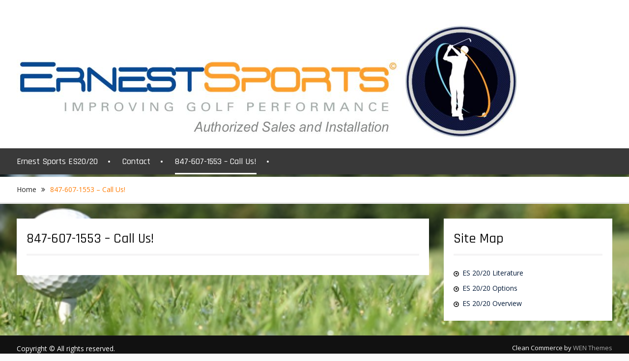

--- FILE ---
content_type: text/css
request_url: http://simulatorlaunchmonitor.com/wp-content/themes/clean-commerce/style.css?ver=1.1.1
body_size: 75679
content:
/*
Theme Name: Clean Commerce
Theme URI: https://wenthemes.com/item/wordpress-themes/clean-commerce/
Author: WEN Themes
Author URI: https://wenthemes.com/
Description: Clean Commerce is a simple yet modern e-commerce WordPress theme. It is esthetically minimalist, fresh-faced and bright, elegantly styled and well developed, readily responsive e-commerce WordPress theme. It is a perfect theme for commercial endeavors of all kinds, from digital download shops to online commercial retail of all kinds. It integrates the industry standard WooCommerce e-commerce plugin, a wonderful solution for all your online commerce needs, which allows your users to browse your product catalogs in easy but stylish grace, add items to their shopping carts intuitively, and proceed to checkout and make payments, all right off your website. Official Support Forum: https://themepalace.com/support-forum/ Full Demo: https://wenthemes.com/theme-demos/?demo=clean-commerce
Version: 1.1.1
License: GPLv3
License URI: http://www.gnu.org/licenses/gpl-3.0.html
Text Domain: clean-commerce
Tags: one-column, two-columns, left-sidebar, right-sidebar, custom-background, custom-menu, featured-images, full-width-template, translation-ready, theme-options, threaded-comments, footer-widgets, custom-logo, e-commerce

This theme, like WordPress, is licensed under the GPL.
Use it to make something cool, have fun, and share what you've learned with others.

This theme is based on Underscores http://underscores.me/, (C) 2012-2015 Automattic, Inc.
Underscores is distributed under the terms of the GNU GPL v2 or later.

Normalizing styles have been helped along thanks to the fine work of
Nicolas Gallagher and Jonathan Neal http://necolas.github.com/normalize.css/
*/

/*--------------------------------------------------------------
>>> TABLE OF CONTENTS:
----------------------------------------------------------------
# Normalize
# Typography
# Elements
# Forms
# Navigation
    ## Links
    ## Menus
# Accessibility
# Alignments
# Clearings
# Widgets
# Content
    ## Posts and pages
    ## Asides
    ## Comments
# Infinite scroll
# Media
    ## Captions
    ## Galleries
# Custom by WEN Themes

--------------------------------------------------------------*/

/*--------------------------------------------------------------
# Normalize
--------------------------------------------------------------*/
html {
    font-family: sans-serif;
    -webkit-text-size-adjust: 100%;
    -ms-text-size-adjust:     100%;
}

body {
    margin: 0;
}

article,
aside,
details,
figcaption,
figure,
footer,
header,
main,
menu,
nav,
section,
summary {
    display: block;
}

audio,
canvas,
progress,
video {
    display: inline-block;
    vertical-align: baseline;
}

audio:not([controls]) {
    display: none;
    height: 0;
}

[hidden],
template {
    display: none;
}

a {
    background-color: transparent;
}

a:active,
a:hover {
    outline: 0;
}

abbr[title] {
    border-bottom: 1px dotted;
}

b,
strong {
    font-weight: bold;
}

dfn {
    font-style: italic;
}

h1 {
    font-size: 2em;
    margin: 0.67em 0;
}

mark {
    background: #ff0;
    color: #001837;
}

small {
    font-size: 80%;
}

sub,
sup {
    font-size: 75%;
    line-height: 0;
    position: relative;
    vertical-align: baseline;
}

sup {
    top: -0.5em;
}

sub {
    bottom: -0.25em;
}

img {
    border: 0;
}

svg:not(:root) {
    overflow: hidden;
}

figure {
    margin: 1em 40px;
}

hr {
    box-sizing: content-box;
    height: 0;
}

pre {
    overflow: auto;
}

code,
kbd,
pre,
samp {
    font-family: monospace, monospace;
    font-size: 1em;
}

button,
input,
optgroup,
select,
textarea {
    color: inherit;
    font: inherit;
    margin: 0;
}

button {
    overflow: visible;
}

button,
select {
    text-transform: none;
}

button,
html input[type="button"],
input[type="reset"],
input[type="submit"] {
    -webkit-appearance: button;
    cursor: pointer;
}

button[disabled],
html input[disabled] {
    cursor: default;
}

button::-moz-focus-inner,
input::-moz-focus-inner {
    border: 0;
    padding: 0;
}

input {
    line-height: normal;
}

input[type="checkbox"],
input[type="radio"] {
    box-sizing: border-box;
    padding: 0;
}

input[type="number"]::-webkit-inner-spin-button,
input[type="number"]::-webkit-outer-spin-button {
    height: auto;
}

input[type="search"] {
    -webkit-appearance: textfield;
    box-sizing: content-box;
}

input[type="search"]::-webkit-search-cancel-button,
input[type="search"]::-webkit-search-decoration {
    -webkit-appearance: none;
}

fieldset {
    border: 1px solid #c0c0c0;
    margin: 0 2px;
    padding: 0.35em 0.625em 0.75em;
}

legend {
    border: 0;
    padding: 0;
}

textarea {
    overflow: auto;
}

optgroup {
    font-weight: bold;
}

table {
    border-collapse: collapse;
    border-spacing: 0;
}

td,
th {
    padding: 0;
}

/*--------------------------------------------------------------
# Typography
--------------------------------------------------------------*/

button,
input,
select,
textarea {
    color: #222;
    font-size: 14px;
    line-height: 1.5;
}

body {
    color: #111;
    font-family: 'Open Sans', sans-serif;
    font-size: 14px;
    font-weight: 400;
    line-height: 1.5;
    word-wrap: break-word;
}

h1,
h2,
h3,
h4,
h5,
h6,
p {
    margin: 0 0 15px 0;
}

h1,
h2,
h3,
h4,
h5,
h6 {
    font-family: 'Rajdhani', sans-serif;
    font-weight: 500;
}


h1 {
    font-size: 28px;
}

h2 {
    font-size: 24px;
}

h3{
    font-size: 22px;
}

h4 {
    font-size: 18px;
}

h5 {
    font-size: 16px;
}

h6 {
    font-size: 14px;
}

dfn,
cite,
em,
i {
    font-style: italic;
}

blockquote {
    margin: 0 1.5em;
}

address {
    margin: 0 0 1.5em;
}

pre {
    background: #eee;
    font-family: "Courier 10 Pitch", Courier, monospace;
    font-size: 15px;
    font-size: 0.9375rem;
    line-height: 1.6;
    margin-bottom: 1.6em;
    max-width: 100%;
    overflow: auto;
    padding: 1.6em;
}

code,
kbd,
tt,
var {
    font-family: Monaco, Consolas, "Andale Mono", "DejaVu Sans Mono", monospace;
    font-size: 15px;
    font-size: 0.9375rem;
}

abbr,
acronym {
    border-bottom: 1px dotted #666;
    cursor: help;
}

mark, ins {
    background: #ff7d06 none repeat scroll 0 0;
    color: #222;
    padding: 0 5px;
    text-decoration: none;
}

big {
    font-size: 125%;
}

/*--------------------------------------------------------------
# Elements
--------------------------------------------------------------*/

html {
    box-sizing: border-box;
}

*,
*::before,
*::after { /* Inherit box-sizing to make it easier to change the property for components that leverage other behavior; see http://css-tricks.com/inheriting-box-sizing-probably-slightly-better-best-practice/ */
    box-sizing: inherit;
}

body {
    background-color:#FBFBFB; /* Fallback for when there is no custom background color defined. */
}

blockquote::before,
blockquote::after,
q::before,
q::after {
    content: "";
}

blockquote,
q {
    quotes: "" "";
}

hr {
    background-color: #ccc;
    border: 0;
    height: 1px;
    margin-bottom: 1.5em;
}

ul,
ol {
    margin: 0 0 1.5em 3em;
}

ul {
    list-style: disc;
}

ol {
    list-style: decimal;
}

li > ul,
li > ol {
    margin-bottom: 0;
    margin-left: 1.5em;
}

ul, ol {
    margin: 0 0 0.5em 1em;
    padding: 0;
}

dt {
    font-weight: bold;
}

dd {
    margin: 0 1.5em 1.5em;
}

img {
    height: auto; /* Make sure images are scaled correctly. */
    max-width: 100%; /* Adhere to container width. */
}

table {
    margin: 0 0 1.5em;
    width: 100%;
}


td, th {
    border: 1px solid #ddd;
    padding: 5px;
}


/*--------------------------------------------------------------
# Forms
--------------------------------------------------------------*/
button,
a.button,
a.button:visited,
input[type="button"],
input[type="reset"],
input[type="submit"] {
    background: #ff7d06 none repeat scroll 0 0;
    border: medium none;
    color: #ffffff;
    font-family: "Rajdhani",sans-serif;
    font-size: 18px;
    line-height: 1.5;
    padding: 7px 27px;
    border-radius: 27px;
}

button:hover,
a.button:hover,
input[type="button"]:hover,
input[type="reset"]:hover,
input[type="submit"]:hover {
    background-color: #ff4922;
    color: #fff;

}


input[type="button"]:focus,
input[type="reset"]:focus,
input[type="submit"]:focus,
button:active,
input[type="button"]:active,
input[type="reset"]:active,
input[type="submit"]:active {
    border-color: #aaa #bbb #bbb;
    box-shadow: inset 0 -1px 0 rgba(255, 255, 255, 0.5), inset 0 2px 5px rgba(0, 0, 0, 0.15);
}

input[type="text"],
input[type="email"],
input[type="url"],
input[type="password"],
input[type="search"],
textarea,
select {
    color: #666;
    border:1px solid #f1f1f1;

}

input[type="text"]:focus,
input[type="email"]:focus,
input[type="url"]:focus,
input[type="password"]:focus,
input[type="search"]:focus,
textarea:focus {
    color: #111;
}

input[type="text"],
input[type="email"],
input[type="url"],
input[type="password"],
input[type="search"]{
    padding: 6px 0 6px 9px;

}

select {
    width: 100%;
    padding:5px;
}

textarea {
    padding:10px 20px;
    width: 100%;
}

/*--------------------------------------------------------------
# Navigation
--------------------------------------------------------------*/
/*--------------------------------------------------------------
## Links
--------------------------------------------------------------*/

a {
    color: #272727;
    text-decoration: inherit;
}

a:visited {
    color: #272727;
}

a:hover,
a:focus,
a:active {
    color: #ff7d06;
}

a:focus {
    outline:inherit;
}

a:hover,
a:active {
    outline: 0;
}
/*--------------------------------------------------------------
## Secondary Menus
--------------------------------------------------------------*/

.header-social {
   text-align: center;
}

#header-nav {
    display: block;
    float: right;
    margin-top: 5px;
    transition: all 0.5s ease-in-out 0s;
    width: auto;
}

#header-nav ul {
    display: block;
    margin: 0;
    padding: 0;
}

#header-nav li {
    display: inline-block;
    float: left;
    margin-bottom: 0;
    position: relative;
}

#header-nav li li {
    float: none;
    display: block;
}

#header-nav ul li li:first-child > a {
    border-left: none;
}

#header-nav ul li a {
    display: block;
    font-size: 13px;
    font-weight: 500;
    margin-left: 20px;
    padding: 2px 0;
    position: relative;
    text-transform: capitalize;
    z-index: 99;
}

#header-nav ul ul a {
    border-bottom: 1px solid #dddddd;
    color: #fff;
    font-size: 14px;
    height: auto;
    padding: 9px 15px;
    text-align: left;
    width: 100%;
    border-left: none;
    border-right: none;
}

#header-nav .menu-toggle,
#header-nav .dropdown-toggle {
    display: none;
}

#header-nav ul li a:hover,
#header-nav li.current-menu-item a,
#header-nav li.current_page_item a,
#header-nav li:hover > a {
    color: #ff7d06;
}

#mob-menu2,
#mobile-trigger2 {
    display: none;
}

/*--------------------------------------------------------------
## Menus
--------------------------------------------------------------*/
#main-nav {
    background: #393939;
    clear: both;
    display: block;
    float: left;
    transition: all 0.5s ease-in-out 0s;
    width: 100%;
    box-shadow: 0 2px 5px rgba(0,0,0,0.26);
    margin-bottom: 5px;
}

.main-navigation ul {
    display: block;
    margin: 0;
    padding: 0;
}

.main-navigation ul ul {
    background-color: #fff;
    border:1px solid #E0E0E0;
    left: 0;
    margin: 0;
    min-width: 230px;
    position: absolute;
    top: 53px;
    z-index: 9999;
    -moz-transform: translate3d(0, 20px, 0);
    -o-transform: translate3d(0, 20px, 0);
    -ms-transform: translate3d(0, 20px, 0);
    -webkit-transform: translate3d(0, 20px, 0);
    transform: translate3d(0, 20px, 0);
    -moz-transition: all 0.3s;
    -webkit-transition: all 0.3s;
    -o-transition: all 0.3s;
    transition: all 0.3s;
    visibility: hidden;
}

.main-navigation ul ul ul::before {
    display: none;
}

.main-navigation ul li:hover > ul.sub-menu {
    opacity: 1;
    -moz-transform: translate3d(0, 0, 0);
    -o-transform: translate3d(0, 0, 0);
    -ms-transform: translate3d(0, 0, 0);
    -webkit-transform: translate3d(0, 0, 0);
    transform: translate3d(0, 0, 0);
    visibility: visible;
}

.main-navigation ul ul ul {
    left: 100%;
    top: 0;
}

.main-navigation li {
    display: inline-block;
    float: left;
    margin-bottom: 0;
    position: relative;
    margin-right: 50px;
}

.main-navigation li li {
    float: none;
    display: block;
    margin-right: 0;
}

.main-navigation ul li li:first-child > a {
    border-left: none;
}

.main-navigation li::after {
    background: #ffffff none repeat scroll 0 0;
    border-radius: 100%;
    content: "";
    display: block;
    height: 4px;
    position: absolute;
    right:-25px;
    top: 47%;
    width: 4px;
}

.main-navigation ul li a {
    color: #ffffff;
    display: block;
    font-family: "Rajdhani",sans-serif;
    font-size: 18px;
    font-weight: 500;
    padding: 13px 0;
    position: relative;
    z-index: 99;
}

.main-navigation ul ul a {
    border-bottom: 1px solid #f2f2f2;
    color: #393939;
    font-size: 16px;
    height: auto;
    padding: 7px 20px;
    text-align: left;
    width: 100%;
    border-left: none;
    border-right: none;
}

.main-navigation ul li.menu-item-has-children > a::after,
.main-navigation ul li.page_item_has_children > a::after {
    content: "\f107";
    font-family: FontAwesome;
    margin-left: 10px;
    margin-right: 0;
    position: absolute;
    right: 10px;
    top: 15px;
}

.main-navigation ul li li.menu-item-has-children > a::after,
.main-navigation ul li li.page_item_has_children > a::after {
    content: "\f105";
    top: 10px;
}

.main-navigation ul li.menu-item-has-children a,
.main-navigation ul li.page_item_has_children a {
    padding-right: 30px;
}
.main-navigation li:hover:before,
.main-navigation li.current-menu-item:before,
.main-navigation li.current_page_item:before {
    opacity: 1;
    width: 100%;
}

.main-navigation li:before {
    content: '';
    position: absolute;
    left: 0;
    bottom: 0;
    width: 15%;
    height: 3px;
    background-color: #ffffff;
    -webkit-transition: all 0.33s ease-out;
    -moz-transition: all 0.33s ease-out;
    -o-transition: all 0.33s ease-out;
    -ms-transition: all 0.33s ease-out;
    transition: all 0.33s ease-out;
    opacity: 0;
}

.main-navigation li li::before {
    background: #f1f1f1 none repeat scroll 0 0;
    bottom: 1px;
    height: 100%;
}

.main-navigation .menu-toggle,
.main-navigation .dropdown-toggle {
    display: none;
}

.main-navigation li li:after {
    display: none;
}

.main-navigation .menu-toggle,
.main-navigation .dropdown-toggle {
    display: none;
}

#mobile-trigger {
  display: none;
}

#mob-menu {
  display: none;
}

/*comment and post navigation*/

.site-main .comment-navigation,
.site-main .posts-navigation,
.site-main .post-navigation {
    margin: 0 0 1.5em;
    overflow: hidden;
}

.comment-navigation .nav-previous,
.posts-navigation .nav-previous,
.post-navigation .nav-previous {
    float: left;
    width: 49%;
}

.comment-navigation .nav-next,
.posts-navigation .nav-next,
.post-navigation .nav-next {
    float: right;
    text-align: right;
    width: 49%;
}

.comment-navigation .nav-previous a::before,
.posts-navigation .nav-previous a::before,
.post-navigation .nav-previous a::before {
    content: "\f100";
    display: inline-block;
    font-family: FontAwesome;
    margin-right: 5px;
}

.comment-navigation .nav-next a::after,
.posts-navigation .nav-next a::after,
.post-navigation .nav-next a::after {
    content: "\f101";
    display: inline-block;
    font-family: FontAwesome;
    margin-left: 5px;
}

.page-links {
    clear: both;
    margin: 0 0 1.5em;
}

.nav-links {
    border-top: medium none;
    margin-bottom: 20px;
    padding: 20px 0;
    overflow: hidden;
}

/** pagination **/

.navigation,
.pagination {
    margin-top: 15px;
}

.nav-links{
    border-top: medium none;
    margin-bottom: 20px;
    padding: 20px 0;
    overflow: hidden;
}

.navigation.pagination .nav-links .page-numbers {
    padding: 5px 10px;
    text-align: center;
    display: inline-block;
    float: left;
    margin-right: 5px;
    line-height: 1.5;
    height: 33px;
}

.page-numbers.dots {
    background: rgba(0, 0, 0, 0) none repeat scroll 0 0;
}
.navigation .nav-links .page-numbers.current,
.navigation .nav-links a:hover {
    background: #ff4922 none repeat scroll 0 0;
    border-color: #ff7d06;
    color: #ffffff;
}

.navigation .nav-links a {
    background: #ff7d06 ;
    border: none;
    color: #fff;
    font-size: 15px;
    line-height: 1.5;
    padding: 5px 20px;
    display: inline-block;
}
.navigation  span.meta-nav {
    display: none;
}
.navigation .nav-links .nav-next,
.navigation .nav-links .nav-next{
    float: right;
}

.navigation .nav-links .nav-previous,
.navigation .nav-links .nav-previous {
    float: left;
    margin-bottom: 30px;
}

.navigation .nav-links .nav-links a:hover,
.navigation .nav-links .nav-links a:hover {
    background: #00132c;
 }



/*--------------------------------------------------------------
# Accessibility
--------------------------------------------------------------*/

/* Text meant only for screen readers. */
.screen-reader-text {
    clip: rect(1px, 1px, 1px, 1px);
    position: absolute !important;/* It should be ablolute */
    height: 1px;
    width: 1px;
    overflow: hidden;
}

.screen-reader-text:focus {
    background-color: #f1f1f1;
    border-radius: 3px;
    box-shadow: 0 0 2px 2px rgba(0, 0, 0, 0.6);
    clip: auto !important; /* It should be clip auto */
    color: #21759b;
    display: block;
    font-size: 14px;
    font-size: 0.875rem;
    font-weight: bold;
    height: auto;
    left: 5px;
    line-height: normal;
    padding: 15px 23px 14px;
    text-decoration: none;
    top: 5px;
    width: auto;
    z-index: 100000; /* Above WP toolbar. */
}

/*--------------------------------------------------------------
# Alignments
--------------------------------------------------------------*/
.alignleft {
    display: inline;
    float: left;
    margin-right: 15px;
    margin-bottom: 15px;
}

.alignright {
    display: inline;
    float: right;
    margin-left: 15px;
    margin-bottom: 15px;
}

.aligncenter {
    clear: both;
    display: block;
    margin-left: auto;
    margin-right: auto;
    margin-bottom: 15px;
}

.alignnone{
    clear: both;
    display: inline-block;
    margin-left: auto;
    margin-right: auto;
    margin-bottom: 15px;
    margin-top: 15px;

}

/*--------------------------------------------------------------
# Clearings
--------------------------------------------------------------*/

.clear-fix::before,
.clear-fix::after,
.entry-content::before,
.entry-content::after,
.comment-content::before,
.comment-content::after,
.site-header::before,
.site-header::after,
.site-content::before,
.site-content::after,
.site-footer::before,
.site-footer::after,
.widget::after,
.widget::before {
    content: "";
    display: table;
}

.clear-fix::after,
.entry-content::after,
.comment-content::after,
.site-header::after,
.site-content::after,
.site-footer::after,
.widget::after,
.widget::before {
    clear: both;
}


/*--------------------------------------------------------------
# Widgets
--------------------------------------------------------------*/
.widget {
    margin:30px 0 0;
}

.widget:first-child {
    margin: 0;
}

.widget select {
    max-width: 100%;
}

/*--------------------------------------------------------------
# Content
--------------------------------------------------------------*/
/*--------------------------------------------------------------
## Posts and pages
--------------------------------------------------------------*/
#primary main {
    background: #fff none repeat scroll 0 0;
    padding: 20px;
}

h1.entry-title {
    border-bottom: 3px double #ebe9eb;
    margin-bottom: 20px;
    padding-bottom: 10px;
}

.entry-header {
    margin-bottom: 15px;
}

.entry-footer > span ,
.entry-header .entry-meta span{
    display: inline-block;
    font-size: 14px;
    height: 100%;
    margin-right: 15px;
    padding: 0 15px 0 0;
    text-align: center;
}

.entry-footer > span:last-child{
    border-right: none;
}

.cat-links > a {
    margin-left: 5px;
}

.cat-links > a:first-child {
    margin-left: 0;
}

.entry-title a {
    color: #001837;
}

.entry-title a:hover {
    color: #ff7d06;
}

.sticky {
    display: block;
}

.hentry {
    margin: 30px 0 0;
}

.hentry:first-child {
    margin:0;
}

.byline,
.updated:not(.published) {
    display: none;
}

.single .byline,
.group-blog .byline {
    display: inline-block;
}

.page-content,
.entry-content,
.entry-summary {
    margin: 1.5em 0 0;
}

.entry-footer > span a{
    color:#49616b;
}

.entry-footer   a:hover {
    color:#ff7d06;
}

.page-content,
.entry-content,
.entry-summary {
    margin: 15px 0 0;
}

.home .entry-content-wrapper .entry-content {
    margin: 0;
}

.entry-footer > span::before,
.entry-header .entry-meta > span::before {
    display: inline-block;
    font-family: FontAwesome;
    height: 15px;
    margin-right: 8px;
    content: "";
    color: #bdbdbd;
}

.entry-meta .byline .author.vcard {
    margin-left: -4px;
}

span.comments-link::before {
    content: "\f075";
}

.entry-footer > .cat-links::before {
    content: "\f07c";
}

.entry-header .entry-meta .byline::before {
    content: "\f007";
}

.entry-footer .edit-link::before{
    content: "\f044";
}

.entry-footer .tags-links::before{
    content: "\f02c";
}

.entry-header .entry-meta .posted-on::before {
    content: "\f017";
}

.entry-title {
    border-bottom: 3px double #ebe9eb;
}

.home .entry-title ,
.archive .entry-title {
    font-size: 26px;
}
/*--------------------------------------------------------------
## Asides
--------------------------------------------------------------*/
.blog .format-aside .entry-title,
.archive .format-aside .entry-title {
    display: none;
}

/*--------------------------------------------------------------
## Comments
--------------------------------------------------------------*/

#respond {
    clear: both;
    display: block;
    float: left;
}

#comments {
    margin-top: 30px;
    overflow: hidden;
}


.comment-content a {
    word-wrap: break-word;
}

.bypostauthor {
    display: block;
}

.comment-notes {
    position: relative;
}

.comments-area #commentform p.comment-notes,
.comments-area #commentform p.comment-form-comment {
    width: 100%;
}

.comment-content a {
    word-wrap: break-word;
}

.bypostauthor {
    display: block;
}

.comment-form {
    margin: 0 -15px;
}

.comments-area form#commentform p.logged-in-as ,
.comments-area form#commentform p{
    padding: 0 15px;
}

.comment-form-author input,
.comment-form-email input,
.comment-form-url input{
    width: 100%;
}

#tab-reviews .comment-form-author,
#tab-reviews .comment-form-email,
#tab-reviews .comment-form-url{
    width: 50%;
}

.comments-area form#commentform p.logged-in-as {
    padding: 0 15px;
    width: 100%;
}

.comment-form-author,
.comment-form-email,
.comment-form-url{
    width: 33.33%;
    float: left;
}

.comment-list li.comment::after {
    content: inherit;
    display: none;
}

.comment-list li{
    padding-left: 0;
}

.comment {
    display: block;
    float: left;
    width: 100%;
}

ol.comment-list {
    border-radius: 5px;
    float: left;
    margin-bottom: 15px;
    margin-left: 0;
    margin-right: 0;
    overflow: inherit;
    padding: 0;
    width: 100%;
}

ol.comment-list .children {
    border: medium none;
    float: left;
    margin: 15px 0 15px 15px;
    width: 98%;
}

ol.comment-list li {
    list-style: outside none none;
    margin-bottom: 15px;
}

.comment .comment-body {
    background-color: #ffffff;
    border-radius: 0;
    clear: both;
    display: block;
    float: left;
    margin-top: 5px;
    padding: 20px;
    position: relative;
    text-align: left;
    width: 100%;
}

.comment-author.vcard {
    font-size: 16px;
    margin-bottom: 5px;
}

.comment-list .children {
    background-position: left 20px;
    background-repeat: no-repeat;
    border-left: 1px solid rgb(238, 238, 238);
    margin-left: 0;
    padding-left: 40px;
}

.comment-list li.comment > div img.avatar {
    left: 29px;
    position: absolute;
    top: 29px;
}

#comment-form-title {
    font-size: 24px;
    padding-bottom: 10px;
}

.vcard .avatar {
    float: left;
    margin: 7px 15px 15px 0;
}

.comment-metadata {
    font-size: 14px;
    line-height: 16px;
    margin-bottom: 10px;
}

.comment-metadata > a{
     color: #49616b;
     margin-right: 30px;
}

.comment-metadata::before{
    display: inline-block;
    font-family: FontAwesome;
    height: 15px;
    content: "\f017";
}

.form-allowed-tags code {
    white-space: inherit;
    word-wrap: break-word;
}

.comments-title {
    font-weight: normal;
    margin: 25px 0 0;
}

.comment-content a {
    word-wrap: break-word;
}

.bypostauthor {
    display: block;
}

.comment-content {
    clear: both;
    display: block;
}

.authorbox  .author-info,
.authorbox  .author-bio-posts-content {
    float: left;
    max-width: 90%;
    width: 90%;
}

.author-info h4 {
    margin-bottom: 0;
}

#commentform label {
    display: inline;
    position:relative;
}

#commentform input[type="checkbox"],
#commentform input[type="radio"] {
	margin-right: 10px;
}

#commentform  p.form-submit {
    margin-top: 30px;
}

#commentform  span.required {
    color: #f0632b;
}

/*--------------------------------------------------------------
# Infinite scroll
--------------------------------------------------------------*/

/* Globally hidden elements when Infinite Scroll is supported and in use. */
.infinite-scroll .posts-navigation, /* Older / Newer Posts Navigation (always hidden) */
.infinite-scroll.neverending .site-footer { /* Theme Footer (when set to scrolling) */
    display: none;
}

/* When Infinite Scroll has reached its end we need to re-display elements that were hidden (via .neverending) before. */
.infinity-end.neverending .site-footer {
    display: block;
}

/*--------------------------------------------------------------
# Media
--------------------------------------------------------------*/
.page-content .wp-smiley,
.entry-content .wp-smiley,
.comment-content .wp-smiley {
    border: none;
    margin-bottom: 0;
    margin-top: 0;
    padding: 0;
}

/* Make sure embeds and iframes fit their containers. */
embed,
iframe,
object {
    max-width: 100%;
}

/*--------------------------------------------------------------
## Captions
--------------------------------------------------------------*/
.wp-caption {
    margin-bottom: 1.5em;
    max-width: 100%;
}

.wp-caption img[class*="wp-image-"] {
    display: inline-block;
    margin-left: auto;
    margin-right: auto;
}

.wp-caption .wp-caption-text {
    margin: 0.8075em 0;
}

.wp-caption-text {
    text-align: center;
}

/*--------------------------------------------------------------
## Galleries
--------------------------------------------------------------*/
.gallery {
    margin-bottom: 1.5em;
    margin-left: -5px;
    margin-right: -5px;
}

.gallery-item {
    display: inline-block;
    text-align: center;
    vertical-align: top;
    width: 100%;
    margin: 0;
    padding: 5px;
}

.gallery-item img {
    vertical-align: middle;
}

.gallery-columns-2 .gallery-item {
    max-width: 50%;
}

.gallery-columns-3 .gallery-item {
    max-width: 33.33%;
}

.gallery-columns-4 .gallery-item {
    max-width: 25%;
}

.gallery-columns-5 .gallery-item {
    max-width: 20%;
}

.gallery-columns-6 .gallery-item {
    max-width: 16.66%;
}

.gallery-columns-7 .gallery-item {
    max-width: 14.28%;
}

.gallery-columns-8 .gallery-item {
    max-width: 12.5%;
}

.gallery-columns-9 .gallery-item {
    max-width: 11.11%;
}

.gallery-caption {
    display: block;
}


/*--------------------------------------------------------------
# Custom By WEN Themes
--------------------------------------------------------------*/

#page {
    position: relative;
    width: 100%;
}

.container {
    width: 1200px;
    margin: 0 auto;
    padding-left:15px;
    padding-right: 15px;
    max-width: 100%;
}

.container::after,
.inner-wrapper::after {
    clear: both;
    content: "";
    display: table;
}

.inner-wrapper {
    margin-left: -15px;
    margin-right: -15px;
}

/*--------------------------------------------------------------
##  Header Style By WEN Themes
--------------------------------------------------------------*/
/*Tophead */

#tophead {
    background-color: #222;
    clear: both;
    float: left;
    width: 100%;
    padding: 5px 0;
}

.header-social {
    float: right;
    text-align: left;
}

#quick-contact {
    float: left;
    padding-bottom: 7px;
    padding-top: 8px;
}

#quick-contact > ul {
    margin: 0;
    padding: 0;
}

#notice-ticker, .top-news a {
    color: #ffd700;
}

#quick-contact a, #quick-contact {
    color: rgba(255, 255, 255, 0.78);
}

#quick-contact a:hover{
    color: #fff;
}

#quick-contact li.quick-email::before {
    content: "\f0e0";
}

#quick-contact li.quick-call::before {
    content: "\f095";
}

#quick-contact li.quick-address::before {
    content: "\f041";
}

#quick-contact li::before {
    color: #ff7d06;
    content: "";
    display: inline-block;
    font-family: FontAwesome;
    font-size: 14px;
    margin-right: 5px;
}

#quick-contact li {
    float: left;
    font-size: 14px;
    line-height: 0.8;
    list-style: outside none none;
    margin-left: 20px;
    margin-top: 2px;
    margin-bottom: 2px;
}

#quick-contact li:first-child {
    border: medium none;
    margin-left: 0;
    padding: 0;
}

/*#cart-seciton*/

#cart-section li {
    float: left;
    list-style: outside none none;
    padding: 10px;
}

#cart-section {
    clear: both;
    float: right;
}

#right-header {
    float: right;
    padding: 0 15px;
}

#cart-section {
    clear: both;
    float: right;
    font-size: 14px;
    margin-top: 5px;
}

#cart-section .cart-icon strong ,
#cart-section .wishlist-count {
    border: 2px solid #ff7d06;
    color: #ff7d06;
    display: inline-block;
    font-size: 13px;
    line-height: 1.2;
    padding: 0 8px;
    position: relative;
    transition: all 200ms ease-out 0s;
    z-index: 10;
    font-weight: bold;
}

#cart-section .wishlist-count {
    margin-top: 3px;
    position: relative;
}

#cart-section .wishlist-count::after {
    content: "\f08a";
    display: block;
    font-family: FontAwesome;
    position: absolute;
    top: -13px;
    right: 5px;
    font-size: 13px;
}

#cart-section .cart-icon {
    display: inline-block;
    line-height: normal;
    margin-left: 15px;
    margin-right: 0;
    margin-top: 12px;
    padding: 0;
    position: relative;
}

#cart-section .cart-icon-handle{
    border: 2px solid #ff7d06;
    border-bottom: 0;
    right: 50%;
    margin-right: -8px;
    top: -6px;
    height: 8px;
    width: 16px;
    position: absolute;
    -webkit-border-top-left-radius: 100px;
    -webkit-border-top-right-radius: 100px;
    -moz-border-radius-topleft: 100px;
    -moz-border-radius-topright: 100px;
    border-top-left-radius: 100px;
    border-top-right-radius: 100px;
    -webkit-transition: all 200ms ease-out;
    transition: all 200ms ease-out;
}

.header-social-wrapper {
    float: right;
    margin-top: 2px;
}

.header-social-wrapper .widget.clean_commerce_widget_social ul li {
    margin: 0;
}

.header-social-wrapper .clean_commerce_widget_social ul li a::before {
    font-size: 14px;
    line-height: 2.1;
}

/*Masthead*/

#masthead {
    background: #ffffff none repeat scroll 0 0;
    clear: both;
    padding: 15px 0;
    width: 100%;
    z-index: 99999;
}

.custom-logo-link {
    float: left;
    margin-right: 15px;
}

#site-identity {
    float: left;
}

.site-branding {
    float: left;
    font-size: 27px;
    line-height: 0.8;
    margin-bottom: 0;
    margin-top: 10px;
    padding: 0 15px;
}

.site-branding a{
    color:#222;
}

.site-branding a:hover{
    color:#ff7d06;
}

.site-title {
    font-size: 25px;
    font-weight: bold;
    font-family: 'Open Sans', sans-serif;
}

.site-description {
    color: #222;
    font-size: 14px;
    font-style: inherit;
    font-weight: 400;
    letter-spacing: 2.2px;
}

.header-search-box {
    float: right;
    position: relative;
}

.header-search-box > a {
    background: #fff none repeat scroll 0 0;
    color: #ff7d06;
    display: block;
    padding: 16px 10px;
}

.header-search-box > a i {
    font-size: 17px;
}

.header-search-box > a:hover {
    background: #ff7d06 none repeat scroll 0 0;
    color: #fff;
}

.header-search-box .search-box-wrap {
    background: #ffffff none repeat scroll 0 0;
    box-shadow: 0 1px 2px;
    display: none;
    padding: 15px;
    position: absolute;
    right: 7%;
    top: 48px;
    width: 300px;
    z-index: 9999;
}

.header-search-box .search-box-wrap {
    right: 2.6%;
    width: 369px;
}

.header-search-box .search-form input.search-field {
    height: auto;
    padding: 10px 22% 10px 18px;
    width: 71%;
}

.search-form input.search-field,
.woocommerce-product-search input.search-field {
     padding: 10px 22% 10px 18px;
    width: 71%;
    background: #f0f0f0 none repeat scroll 0 0;
    border: medium none;
}

.search-submit,.woocommerce-product-search button {
    border-radius: 0;
    height: 44px;
    padding: 7.3px 20px;
    position: absolute;
    right: 0;
    top: 0;
}

.search-form,
.woocommerce-product-search {
    position: relative;
}

.search-form .search-submit,.woocommerce-product-search button {
    border: medium none;
    color: #ffffff;
    font-weight: 500;
    height: auto;
    padding: 7px 9px;
    right: 0;
    border-radius: 0;
}

.page-title {
    border-bottom: 3px double #ebe9eb;
    padding-bottom: 15px;
}



/*--------------------------------------------------------------
## Social Links Style By WEN Themes
--------------------------------------------------------------*/

.clean_commerce_widget_social {
    clear: both;
    overflow: hidden;
}

.clean_commerce_widget_social ul {
    margin: 0;
}

.clean_commerce_widget_social li a {
    background: #222222 none repeat scroll 0 0;
    display:block;
    height: 30px;
    line-height: 1.7;
    margin-right: 0;
    padding: 0;
    text-align: center;
    vertical-align: middle;
    width: 30px;
}

.clean_commerce_widget_social li {
    display: inline-block;
    margin-right: 5px;
    margin-bottom: 5px;
}

.widget-area .clean_commerce_widget_social li,
#footer-widgets .clean_commerce_widget_social li {
    padding: 0;
}

.widget-area .clean_commerce_widget_social li::before,
#footer-widgets .clean_commerce_widget_social li::before {
    display: none;
}

.clean_commerce_widget_social ul li a::before {
    font-size: 16px;
}

.clean_commerce_widget_social li a i {
    color:#cacad8;
    font-size: 18px;
    font-weight: normal;
}


.clean_commerce_widget_social ul li a::before {
    color: #ffffff;
    content: "\f0c1";
    display: block;
    font-family: FontAwesome;
    font-weight: normal;
    line-height: 1.8;
    text-shadow: -2px 1px 1px #222222;
}
.clean_commerce_widget_social ul li a:hover::before {
    text-shadow: none;
}
.clean_commerce_widget_social ul li a:hover {
    background-color: #001837;
    -moz-transition: all 0.4s ease-out 0s;
    -webkit-transition: all 0.4s ease-out 0s;
    transition: all 0.4s ease-out 0s;
}

.clean_commerce_widget_social ul li a:hover::before {
    color: #fff;
}

.clean_commerce_widget_social ul li a[href*="facebook.com"]::before {
    content: "\f09a";
}

.clean_commerce_widget_social ul li a[href*="twitter.com"]::before {
    content: "\f099";
}

.clean_commerce_widget_social ul li a[href*="linkedin.com"]::before {
    content: "\f0e1";
}

.clean_commerce_widget_social ul li a[href*="plus.google.com"]::before {
    content: "\f0d5";
}

.clean_commerce_widget_social ul li a[href*="youtube.com"]::before {
    content: "\f167";
}

.clean_commerce_widget_social ul li a[href*="dribbble.com"]::before {
    content: "\f17d";
}

.clean_commerce_widget_social ul li a[href*="pinterest.com"]::before {
    content: "\f0d2";
}

.clean_commerce_widget_social ul li a[href*="bitbucket.org"]::before {
    content: "\f171";
}

.clean_commerce_widget_social ul li a[href*="github.com"]::before {
    content: "\f113";
}

.clean_commerce_widget_social ul li a[href*="codepen.io"]::before {
    content: "\f1cb";
}

.clean_commerce_widget_social ul li a[href*="flickr.com"]::before {
    content: "\f16e";
}

.clean_commerce_widget_social ul li a[href$="/feed/"]::before {
    content: "\f09e";
}

.clean_commerce_widget_social ul li a[href*="foursquare.com"]::before {
    content: "\f180";
}

.clean_commerce_widget_social ul li a[href*="instagram.com"]::before {
    content: "\f16d";
}

.clean_commerce_widget_social ul li a[href*="tumblr.com"]::before {
    content: "\f173";
}

.clean_commerce_widget_social ul li a[href*="reddit.com"]::before {
    content: "\f1a1";
}

.clean_commerce_widget_social ul li a[href*="vimeo.com"]::before {
    content: "\f194";
}

.clean_commerce_widget_social ul li a[href*="digg.com"]::before {
    content: "\f1a6";
}

.clean_commerce_widget_social ul li a[href*="twitch.tv"]::before {
    content: "\f1e8";
}

.clean_commerce_widget_social ul li a[href*="stumbleupon.com"]::before {
    content: "\f1a4";
}

.clean_commerce_widget_social ul li a[href*="delicious.com"]::before {
    content: "\f1a5";
}

.clean_commerce_widget_social ul li a[href*="mailto:"]::before {
    content: "\f0e0";
}
.clean_commerce_widget_social ul li a[href*="soundcloud.com"]::before {
    content: "\f1be";
}
.clean_commerce_widget_social ul li a[href*="wordpress.org"]::before {
    content: "\f19a";
}
.clean_commerce_widget_social ul li a[href*="wordpress.com"]::before {
    content: "\f19a";
}

.clean_commerce_widget_social ul li a[href*="jsfiddle.net"]::before {
    content: "\f1cc";
}

.clean_commerce_widget_social ul li a[href*="tripadvisor.com"]::before {
    content: "\f262";
}

.clean_commerce_widget_social ul li a[href*="foursquare.com"]::before {
    content: "\f180";
}

.clean_commerce_widget_social ul li a[href*="angel.co"]::before {
    content: "\f209";
}

.clean_commerce_widget_social ul li a[href*="slack.com"]::before {
    content: "\f198";
}

/*social links hover effect */

.clean_commerce_widget_social ul li a[href*="facebook.com"]:hover {
    background-color: #3b5998;
}

.clean_commerce_widget_social ul li a[href*="twitter.com"]:hover {
    background-color: #00aced;
}

.clean_commerce_widget_social ul li a[href*="plus.google.com"]:hover {
    background-color: #dd4b39;
}

.clean_commerce_widget_social ul li a[href*="/feed/"]:hover  {
    background-color: #dc622c;
}

.clean_commerce_widget_social ul li a[href*="wordpress.org"]:hover,
.clean_commerce_widget_social ul li a[href*="wordpress.com"]:hover {
    background-color: #45bbe6;
}

.clean_commerce_widget_social ul li a[href*="github.com"]:hover {
    background-color: #4183c4;
}

.clean_commerce_widget_social ul li a[href*="linkedin.com"]:hover {
    background-color: #007bb6;
}

.clean_commerce_widget_social ul li a[href*="pinterest.com"]:hover {
    background-color: #cb2027;
}

.clean_commerce_widget_social ul li a[href*="flickr.com"]:hover {
    background-color: #ff0084;
}

.clean_commerce_widget_social ul li a[href*="vimeo.com"]:hover {
    background-color: #aad450;
}

.clean_commerce_widget_social ul li a[href*="youtube.com"]:hover {
    background-color: #bb0000;
}

.clean_commerce_widget_social ul li a[href*="instagram.com"]:hover {
    background-color: #517fa4;
}

.clean_commerce_widget_social ul li a[href*="dribbble.com"]:hover {
    background-color: #ea4c89;
}

.clean_commerce_widget_social ul li a[href*="skype.com"]:hover {
    background-color: #12a5f4;
}

.clean_commerce_widget_social ul li a[href*="digg.com"]:hover {
    background-color: #333;
}

.clean_commerce_widget_social ul li a[href*="codepen.io"]:hover {
    background-color: #001837;
}

.clean_commerce_widget_social ul li a[href*="reddit.com"]:hover {
    background-color: #ff4500;
}

.clean_commerce_widget_social ul li a[href*="mailto:"]:hover {
    background-color: #1d62f0;
}

.clean_commerce_widget_social ul li a[href*="foursquare.com"]:hover {
    background-color: #f94877;
}

.clean_commerce_widget_social ul li a[href*="stumbleupon.com"]:hover {
    background-color: #eb4924;
}

.clean_commerce_widget_social ul li a[href*="twitch.tv"]:hover {
    background-color: #6441a5;
}

.clean_commerce_widget_social ul li a[href*="tumblr.com"]:hover {
    background-color: #32506d;
}

.clean_commerce_widget_social ul li a[href*="foursquare.com"]:hover {
    background-color: #f94877;
}

.clean_commerce_widget_social ul li a[href*="stumbleupon.com"]:hover {
    background-color: #eb4924;
}

.clean_commerce_widget_social ul li a[href*="twitch.tv"]:hover {
    background-color: #6441a5;
}

.clean_commerce_widget_social ul li a[href*="tumblr.com"]:hover {
    background-color: #32506d;
}

.clean_commerce_widget_social ul li a[href*="soundcloud.com"]:hover {
    background-color: #ff5500;
}

.clean_commerce_widget_social ul li a[href*="wordpress.org"]:hover {
    background-color:#45bbe6;
}

.clean_commerce_widget_social ul li a[href*="jsfiddle.net"]:hover {
    background-color:#4679bd;
}

.clean_commerce_widget_social ul li a[href*="tripadvisor.com"]:hover {
    background-color:#86c171;
}

.clean_commerce_widget_social ul li a[href*="foursquare.com"]:hover {
    background-color:#2d5be3;
}

.clean_commerce_widget_social ul li a[href*="angel.co"]:hover {
    background-color:#001837;
}

.clean_commerce_widget_social ul li a[href*="slack.com"]:hover {
    background-color:#56b68b;
}

/*--------------------------------------------------------------
## Main Content Style By WEN Themes
--------------------------------------------------------------*/

#primary {
    float: left;
    padding-left: 15px;
    padding-right: 15px;
    width: 70%;
}

#content {
    clear: both;
    padding: 30px 0;
}

.home.home-content-not-enabled #content {
    display: none;
}
/*--------------------------------------------------------------
## Sidebar Style By WEN Themes
--------------------------------------------------------------*/
.sidebar {
    width: 30%;
    padding-left: 15px;
    padding-right: 15px;
    float: left;
}

#sidebar-primary {
    float: right;
}

#sidebar-secondary {
    float: left;
}

.widget-area .widget::after,
.widget-area .widget::before {
    clear: both;
    content: "";
    display: table;
}

.sidebar .widget-title {
    border-bottom: 3px double #ebe9eb;
    font-size: 28px;
    font-weight: 500;
    margin-bottom: 20px;
    padding-bottom: 10px;
    position: relative;
}

.sidebar ul {
    list-style: outside none none;
    padding: 0;
    margin: 0;
}

.sidebar ul ul {
    border-bottom:none;
    padding-bottom: 0;
}

.sidebar ul li {
    padding-bottom: 5px;
    padding-left: 18px;
    padding-top: 5px;
    position: relative;
}

.sidebar ul li::before {
    color: #222222;
    content: "";
    display: inline-block;
    font-family: FontAwesome;
    font-size: 13px;
    left: 0;
    position: absolute;
    top: 8px;
}

.sidebar a,
.sidebar a:visited {
    color: #001837;
}

.sidebar a:hover,
.sidebar a:active {
   color: #ff7d06;
}

.sidebar .widget {
    background: #fff none repeat scroll 0 0;
    padding: 20px;
}

/*calendar widget*/

.widget_calendar {
    text-align: center;
}

.widget_calendar caption {
    background: #ff7d06 none repeat scroll 0 0;
    color: #ffffff;
    padding: 5px;
}

.widget_calendar .pad {
    background: #eeeeee none repeat scroll 0 0;
}

.widget_calendar #today {
    background: #ff7d06 none repeat scroll 0 0;
    color: #ffffff;
}

.widget .tagcloud a {
    border: 1px solid #dddddd;
    color: #001837;
    display: inline-block;
    font-size: 16px !important;
    line-height: 1.5;
    margin-bottom: 5px;
    padding: 5px 15px;
}

.widget .tagcloud a:hover {
    border: 1px solid #4fc3dd;
    color: #4fc3dd;
}

.widget_categories li > a,
.widget_archive li > a {
    display: inline-block;
    min-width: 85%;
}

.woocommerce ul.products li.product mark,
.woocommerce ul.products li.product ins,
.clean-corporate-woocommerce ul.products li.product mark,
.clean-corporate-woocommerce ul.products li.product ins{
    background: #fa6f6f none repeat scroll 0 0;
    border-radius: 14px;
    color: #ffffff;
    font-weight: normal;
    margin: 0 5px;
    text-decoration: none;
}

.woocommerce .reviewer {
    color: #777777;
    font-size: 13px;
    font-style: italic;
}

.woocommerce ul.products li.product h3 {
    font-family: open sans;
    font-size: 17px;
    font-weight: 500;
    padding: 0;
}

.woocommerce ul.products li.product a img {
    margin: 0 0 10px;
}

.woocommerce .widget_price_filter .ui-slider .ui-slider-range {
    background-color: #ffa500;
}

.woocommerce .widget_price_filter .ui-slider .ui-slider-handle {
    background-color: #000000
}

.woocommerce .widget_shopping_cart .cart_list li a.remove,
.woocommerce.widget_shopping_cart .cart_list li a.remove {
    top: 8px;
}

.woocommerce .widget_shopping_cart .cart_list li, .woocommerce.widget_shopping_cart .cart_list li {
    padding-top: 4px;
}

.woocommerce .quantity .qty {
    border: 1px solid #dddddd;
    height: 33px;
    text-align: center;
    width: 3.631em;
}

.woocommerce div.product p.price,
.woocommerce div.product span.price {
    color: #272727;
    font-size: 15px;
}
.related.products {
    clear: both;
}
.woocommerce div.product  .button {
    vertical-align: middle;
    float: left;
    font-weight: normal;
}
.woocommerce ul.products li.product .price {
    color: #272727;
}
.woocommerce ul.products li.product,
.woocommerce-page ul.products li.product {
    background: rgb(251, 251, 251);
    float: left;
    list-style-type: none;
    padding: 0 0 5px;
    position: relative;
    overflow: hidden;
    text-align: center;
}

.woocommerce ul.products li.product a.woocommerce-LoopProduct-link {
    display: block;
    margin-bottom: 10px;
}

.woocommerce ul.products li.product .price ins {
    color: #222222;
}

.woocommerce ul.products li.product .button {
    background: #ff7d06 none repeat scroll 0 0;
    clear: both;
    display: inline-block;
    float: none;
    font-size: 16px;
    font-weight:500;
    line-height: 1.5;
    margin: 10px auto 15px;
    padding: 6px 17px;
    text-align: center;
    text-align: center;
    top: 0;
    transition: all 0.5s ease-in-out 0s;
    width: auto;
    border-radius: 27px;
}

.woocommerce ul.products li.product .button:hover {
    background-color:#ff4922;
}

.woocommerce ul.products li.product:hover img {
    opacity: 0.7;
}

.woocommerce ul.products li.product .button::before,
button.single_add_to_cart_button::before {
    content: "\f217";
    display: inline;
    font-family: FontAwesome;
    font-size: 16px;
    margin-right: 10px;
}

.woocommerce ul.products li.product .price del {
    color: inherit;
    display: inline-block;
}

.woocommerce span.onsale {
    background-color: #fa6f6f;
}

.woocommerce #review_form #respond p.stars {
    margin: 10px 0;
    padding: 0;
}

.woocommerce .woocommerce-ordering, .woocommerce .woocommerce-result-count {
    margin: 15px 0 30px;
}

.woocommerce .star-rating {
    margin-bottom: 10px;
    margin-top: 10px;
}

#reviews .comment-form {
    margin: 0;
}

.woocommerce ul.products li.product a {
    text-align: center;
    text-decoration: none;
}

.woocommerce a.added_to_cart.wc-forward {
    color: orange;
    margin-bottom: 5px;
    margin-top: 0;
}

.woocommerce ul.cart_list li a, .woocommerce ul.product_list_widget li a {
    font-size: 15px;
    font-weight: 500;
}

.woocommerce ul.cart_list li img,
.woocommerce ul.product_list_widget li img {
    box-shadow: none;
    float: right;
    height: auto;
    margin-left: 4px;
    padding: 3px;
    width: 60px;
}

.product_list_widget > li {
    border-bottom: 1px solid rgba(221, 221, 221, 0.3);
}

/*woocommerce button custom color*/
.woocommerce .col2-set .col-2, .woocommerce-page .col2-set .col-2,
.woocommerce .col2-set .col-1, .woocommerce-page .col2-set .col-1 {
    border: 1px solid #ddd;
    padding: 10px;
}

.woocommerce #respond input#submit.alt,
.woocommerce a.button.alt,
.woocommerce button.button.alt,
.woocommerce input.button.alt,
.woocommerce #respond input#submit,
.woocommerce a.button,
.woocommerce button.button,
.woocommerce input.button {
    border-radius: 0;
    box-shadow: inherit;
    color: #ffffff;
    font-size: 18px;
    font-weight: 500;
    padding: 7px 15px;
    background-color: #ff7d06;
}

.woocommerce #respond input#submit.alt:hover,
.woocommerce a.button.alt:hover,
.woocommerce button.button.alt:hover,
.woocommerce input.button.alt:hover,
.woocommerce #respond input#submit:hover,
.woocommerce a.button:hover,
.woocommerce button.button:hover,
.woocommerce input.button:hover.woocommerce #respond input#submit.alt.disabled,
.woocommerce #respond input#submit.alt.disabled:hover,
.woocommerce #respond input#submit.alt:disabled,
.woocommerce #respond input#submit.alt:disabled:hover,
.woocommerce #respond input#submit.alt[disabled]:disabled,
.woocommerce #respond input#submit.alt[disabled]:disabled:hover,
.woocommerce a.button.alt.disabled,
.woocommerce a.button.alt.disabled:hover,
.woocommerce a.button.alt:disabled,
.woocommerce a.button.alt:disabled:hover,
.woocommerce a.button.alt[disabled]:disabled,
.woocommerce a.button.alt[disabled]:disabled:hover,
.woocommerce button.button.alt.disabled,
.woocommerce button.button.alt.disabled:hover,
.woocommerce button.button.alt:disabled,
.woocommerce button.button.alt:disabled:hover,
.woocommerce button.button.alt[disabled]:disabled,
.woocommerce button.button.alt[disabled]:disabled:hover,
.woocommerce input.button.alt.disabled,
.woocommerce input.button.alt.disabled:hover,
.woocommerce input.button.alt:disabled,
.woocommerce input.button.alt:disabled:hover,
.woocommerce input.button.alt[disabled]:disabled,
.woocommerce input.button.alt[disabled]:disabled:hover,
.woocommerce #respond input#submit:hover,
.woocommerce a.button:hover,
.woocommerce button.button:hover,
.woocommerce input.button:hover{
    box-shadow: none;
    color: #fff;
    border: none;
    background-color: #ff7d06;

}

.yith-wcwl-add-to-wishlist a.add_to_wishlist:hover {
    opacity: 0.7;
}

.yith-wcwl-add-to-wishlist a.add_to_wishlist {
    background-color: #222;
    border-radius: 0;
    box-shadow: inherit;
    color: #ffffff;
    font-size: 18px;
    font-weight: 500;
    padding: 3px 15px;
    font-family: "Rajdhani",sans-serif;
    display: inline-block;
    text-align: center;
    margin-bottom: 15px;

}

.yith-wcwl-add-to-wishlist a.add_to_wishlist::before {
    content: "\f004";
    display: inline;
    font-family: FontAwesome;
    font-size: 14px;
    margin-right: 5px;
}

.woocommerce div.product .woocommerce-tabs .panel{
    background-color: #fff;
    padding: 15px;
    border-top:none;
}

.woocommerce div.product .woocommerce-tabs ul.tabs{
    margin-bottom: 0;
}

.woocommerce div.product .woocommerce-tabs ul.tabs li::after,
.woocommerce div.product .woocommerce-tabs ul.tabs li::before {
    display: none;
}

.woocommerce div.product .woocommerce-tabs ul.tabs li {
    border-radius: 0;
    float: left;
    margin: 0 2px;
}
.woocommerce span.onsale {
    padding: 0;
}
.woocommerce #content table.cart td.actions .input-text,
.woocommerce table.cart td.actions .input-text,
.woocommerce-page #content table.cart td.actions .input-text,
.woocommerce-page table.cart td.actions .input-text {
    border-radius: 0;
    height: 31px;
    margin-top: 1px;
    padding-left: 15px;
    width: auto;
}

.woocommerce-info {
    border-top-color: #ffa500;
}

.woocommerce-info::before {
    color: #ffa500;
}

.woocommerce input#billing_phone {
    padding: 5px;
    border: 1px solid #ddd;
}

.woocommerce .select2-container .select2-choice {
    border: 1px solid #ddd;
    border-radius: 0;
}

.woocommerce-cart .cart-collaterals .cart_totals table td,
.woocommerce-cart .cart-collaterals .cart_totals table th {
    border-left: 1px solid #ddd;
    border-right: 1px solid #ddd;
    padding: 6px 5px;
}

.woocommerce-cart .cart-collaterals .cart_totals table {
    border: 1px solid #ddd;
    border-top:2px solid #ddd;
}

.woocommerce-checkout #payment ul.payment_methods li {
    list-style: outside none none;
}

.woocommerce-checkout #payment,
.woocommerce table {
    background: none repeat scroll 0 0 #ffffff;
}

.woocommerce table.shop_table {
    border: medium none;

}

.woocommerce table.shop_table {
    border-collapse: collapse;
}

.woocommerce caption,
.woocommerce th,
.woocommerce td {
    font-weight: 400;
    padding: 5px;
    text-align: center;
}

.woocommerce table.shop_table th {
    font-weight: normal;
    padding: 6px 12px;
    font-size: 16px;
}

.woocommerce table.shop_table td {
    padding: 5px;
    text-align: center;
}

.woocommerce a.remove {
    background: #000000 none repeat scroll 0 0;
    color: #ffffff !important;
    margin: 0 auto;
}

#add_payment_method .wc-proceed-to-checkout a.checkout-button,
.woocommerce-cart .wc-proceed-to-checkout a.checkout-button,
.woocommerce-checkout .wc-proceed-to-checkout a.checkout-button {
    display: block;
    font-size: 16px;
    font-weight: normal;
    margin-bottom: 1em;
    padding: 10px 20px;
    text-align: center;
}

.woocommerce div.product .product_title {
    clear: none;
    font-size: 28px;
    margin: 0 0 5px;
    padding: 0 0 10px;
}

.page-numbers {
    background: none repeat scroll 0 0 #ffffff;
}

.woocommerce nav.woocommerce-pagination {
    margin-bottom: 30px;
    text-align: center;
}

.woocommerce #content div.product div.summary,
.woocommerce div.product div.summary,
.woocommerce-page #content div.product div.summary,
.woocommerce-page div.product div.summary {
    margin-top: 0;
}

.woocommerce div.product .woocommerce-product-rating {
    margin-bottom: 15px;
}


.woocommerce ul.products li.product .onsale{
    border-radius: 0;
    box-shadow: 0 0 0 1px rgba(0, 0, 0, 0.08) inset;
    font-size: 14px;
    font-weight: 400;
    height: 60px;
    line-height: 8px;
    margin: 0;
    min-height: 20px;
    padding: 40px 0 0;
    right: -40px;
    text-align: center;
    text-shadow: none;
    text-transform: uppercase;
    top: -12px;
    transform: rotate(51deg);
    width: 95px;
    font-weight: bold;
}
.woocommerce ul.products li.product span.onsale {
    background-color: #ff6000;
    color: #ffffff;
    position: absolute;
    z-index: 99;
}
.cart button.single_add_to_cart_button {
    margin-left: 15px;
}

.actions  p {
    margin: 0;
}

table.shop_table.cart thead {
    background: #ff7d06 none repeat scroll 0 0;
    color: #ffffff;
}

.checkout h3 {
    font-size: 20px;
}

#ship-to-different-address .checkbox + br {
    display: none;
}

.checkout-button.button.alt.wc-forward {
    display: inline-block;
    width: auto;
}

.authorbox {
    background: #ffffff none repeat scroll 0 0;
    margin-top: 20px;
    overflow: hidden;
    padding: 15px;
}

.authorbox img {
    border-radius: 100%;
}

.authorbox .author-avatar {
    float: left;
    margin: 5px 15px 10px 0;
}

.authorbox.no-author-avatar .author-info {
    margin-left: 0;
}

.authorbox .author-bio-posts-content {
    margin-top: 10px;
}

.authorbox .author-bio-posts-content p {
    margin: 0;
}

.authorbox .author-bio-posts-content ul {
    list-style-position: inside;
    margin: 0;
}
.woocommerce ul.products li.product .price {
    font-size: 15px;
    margin-bottom: 0;
    margin-top: 5px;
}

/*woocommerce form */

#review_form_wrapper #commentform {
    margin: 0 -15px;
}

p.comment-form-rating {
    clear: both;
}

.woocommerce #review_form #respond p {
    margin: 0 0 10px;
    padding: 10px 15px;
}

.woocommerce .star-rating span::before {
       color: #ffd353;
}

.woocommerce-message::before {
    color: #ffa500;
}

.woocommerce ul.products li.product .star-rating {
    font-size: 13px;
    margin: 10px auto 0;
}

.woocommerce ul.products li.product,
.woocommerce-page ul.products li.product {
    margin: 0 1.8% 2.992em 0;
    width: 32.05%;
}

.woocommerce ul.products li.last, .woocommerce-page ul.products li.last {
    margin-right: 0;
}

.woocommerce-message {
   border-top-color: #ffa500;
}



/*--------------------------------------------------------------
## Footer Style By WEN Themes
--------------------------------------------------------------*/
#colophon {
    background-color: #111;
    clear: both;
    color: #ffffff;
    font-size: 14px;
    padding: 15px 0;
    border-top: 1px solid #202020;
}

.site-info {
    font-size: 13px;
}

#colophon a {
    color:#aaa;
}

#colophon a:hover {
    color: #fff;
}

.footer-right {
    float: right;
}

.footer-left {
    float: left;
}

.footer-right {
    float: right;
    margin-top: 5px;
}

.colophon-column {
    float: left;
    text-align: center;
    width: 33.33%;
}

.colophon-grid-2 .colophon-column:first-child {
    text-align: left;
}

.colophon-grid-2 .colophon-column:nth-child(2n) {
    float: right;
    text-align: right;
}

#footer-widgets {
    background: #111 none repeat scroll 0 0;
    overflow: hidden;
    padding: 70px 0;
    color: #fff;
}

#footer-widgets ul {
    list-style: none;
    margin: 0;
}

#footer-widgets ul li {
    font-size: 14px;
    letter-spacing: 0.5px;
    padding: 2px 15px;
    position: relative;
}

#footer-widgets ul li::before {
    color: #ff7d06;
    content: ".";
    display: inline-block;
    font-family: FontAwesome;
    font-size: 35px;
    left: 0;
    line-height: 0;
    position: absolute;
    top: 5px;
}

#footer-widgets .footer-widget-area {
    float: left;
    padding: 0 15px;
    width: 25%;
}

#footer-widgets .footer-active-1 {
    width: 100%;
}

#footer-widgets .footer-active-2 {
    width: 50%;
}

#footer-widgets .footer-active-3 {
    width: 33.33%;
}

#footer-widgets .footer-active-4 {
    width: 25%;
}

#footer-widgets .widget-title {
    border-bottom: 1px dotted;
    color: #dddddd;
    font-size: 20px;
    margin-bottom: 10px;
    padding-bottom: 10px;
}

#footer-widgets a {
   color: #aaa;
}

/*Footer Navigation*/

#footer-navigation li {
    display: inline-block;
    list-style: outside none none;
}

#footer-navigation li a {
    color: #ffffff;
    display: block;
    padding: 5px 10px;
}

#footer-navigation ul {
    margin: 0;
}

/*Scrollup Style*/

.scrollup {
    background-color: #000000;
    bottom: 50px;
    color: #ffffff;
    display: none;
    float: right;
    line-height: 1.2;
    padding: 4px 10px;
    position: fixed;
    right: 32px;
    text-align: center;
}

.scrollup:hover {
    background-color:#333;
}

.scrollup i {
    color:#fff;
    font-size:32px;
}



/*--------------------------------------------------------------
##  layout sidebar By WEN Themes
--------------------------------------------------------------*/

.global-layout-left-sidebar #primary {
    float: right;
}

.three-columns-enabled #primary {
    display: inline-block;
    float: none;
    width: 50%;
}

.global-layout-three-columns .sidebar{
    float: right;
}

.three-columns-enabled .sidebar{
     width: 25%;
}

.global-layout-no-sidebar #primary{
    width: 100%;
}

/*--------------------------------------------------------------
## Inner Pages Style By WEN Themes
--------------------------------------------------------------*/

/*Basic Breadcrumb */
#breadcrumb {
    background: #fff;
    padding: 15px 0;
    color: #ff7d06;
    clear: both;
    border-bottom: 3px double #ddd;
}

#breadcrumb .container > div {
    overflow: hidden;
}

#breadcrumb {
    margin: 0;
}

#breadcrumb .breadcrumb-trail li,
#breadcrumb li {
    display: block;
    float: left;
    list-style: outside none none;
    padding-right: 10px;

}

#breadcrumb .breadcrumb-trail li.trail-item.trail-end::after {
    display: none;
}

#breadcrumb .breadcrumb-trail li::after,
#breadcrumb li::after {
    content: "\f101";
    margin-left: 10px;
    font-family: 'FontAwesome';
    color: #222;
}

#breadcrumb li:last-child::after {
    content:"";
}

#breadcrumb .breadcrumb-trail  .trail-items {
    margin: 0;
    padding: 0;
}

#breadcrumb a,
#breadcrumb .breadcrumb-trail li::after {
    color:#222222;
}

#breadcrumb a:hover {
    color:#ff7d06;
}

/*Error 404 Page*/

section.error-404 {
    text-align: center;
}

#quick-links-404 ul li {
    display: inline-block;
    list-style: outside none none;
}

#quick-links-404 ul li a {
    color: #404040;
    display: block;
    padding: 5px 10px;
}

.error404 #primary {
    width: 100%;
}

section.error-404 .search-form {
    position: relative;
    max-width: 320px;
    margin: 0 auto;
}

/*contact form 7*/

.wpcf7-form {
    max-width: 875px;
}

div.wpcf7 {
    margin: 0 auto;
    padding: 0;
}

.wpcf7 input {
    width: 100%;
}

.wpcf7 input.wpcf7-submit {
    width: auto;
}


/*--------------------------------------------------------------
### Rrecent post widget style By WEN Themes
--------------------------------------------------------------*/


.clean_commerce_widget_recent_posts .recent-posts-title {
    font-size: 16px;
    line-height: 1.3;
    margin-bottom: 10px;
    font-family: 'Open Sans', sans-serif;
    font-weight: 500;
}

.clean_commerce_widget_recent_posts .recent-posts-title a {
    color: #000;
}

.clean_commerce_widget_recent_posts .recent-posts-item {
    clear: both;
    margin-top: 10px;
}

.clean_commerce_widget_recent_posts .recent-posts-item::after {
    clear: both;
    content: "";
    display: table;
}

.clean_commerce_widget_recent_posts .recent-posts-date::before{
    display: inline-block;
    font-family: FontAwesome;
    height: 15px;
    margin-right:5px;
    content: "\f017";
}

/*--------------------------------------------------------------
## featured-porduct-carousel-slider
--------------------------------------------------------------*/

#featured-carousel-carousel {
    clear: both;
    overflow: hidden;
    position: relative;
}

#featured-carousel {
    clear: both;
    padding: 30px 0;
    position: relative;
    background-color: #fff;
}

#featured-carousel .featured-porduct-carousel-content,
#featured-carousel  a {
    color: #fff;
}

#featured-carousel .featured-carousel-item {
    float: left;
    position: relative;
    width: 33.33%;
    overflow: hidden;
    padding: 0 15px;
}

#featured-carousel .slick-prev.slick-arrow,
#featured-carousel .slick-next.slick-arrow {
    background-color: #ff9813;
    color: #ffffff;
    cursor: pointer;
    display: block;
    font-size: 27px;
    font-weight: normal;
    line-height: 0.8;
    padding: 17px 13px;
    position: absolute;
    text-align: center;
    top: 42%;
    z-index: 999;
    opacity: 0;
    transition: 0.2s ease-out 0s;
}

#featured-carousel .slick-prev.slick-arrow {
    left: 0;
}

#featured-carousel .slick-next.slick-arrow {
    right:0;
}

#featured-carousel  .featured-product-carousel-wrapper:hover .slick-prev.slick-arrow,
#featured-carousel  .featured-product-carousel-wrapper:hover .slick-next.slick-arrow{
    opacity: 1;
}

#featured-carousel  .featured-product-carousel-wrapper .slick-list {
    margin: 0 -15px;
    overflow: hidden;
    padding: 0;
}

#featured-carousel .featured-product-carousel-wrapper {
    overflow: hidden;
}

#featured-carousel .featured-carousel-item  {
    line-height: 1;
    text-align: center;
}

#featured-carousel .featured-carousel-item .featured-carousel-item-thumb {
    max-width: 100%;
    overflow: hidden;
    position: relative;
}

 #featured-carousel .featured-carousel-item:hover img {
    filter: blur(2px);
    transform: scale(1.15);
}


#featured-carousel .featured-carousel-item img {
    transition: transform 0.2s ease-out 0s;
    width: 100%;
}

#featured-carousel .featured-carousel-item .img {
    background-position: 50% 50%;
    background-repeat: no-repeat;
    background-size: cover;
    bottom: 0;
    display: none;
    left: 0;
    position: absolute;
    right: 0;
    top: 0;
    z-index: 1;
}

#featured-carousel .featured-carousel-item .featured-product-title {
    bottom: 0;
    left: 0;
    position: absolute;
    right: 0;
    top: 0;
    z-index: 1;
    margin:0;
}

#featured-carousel .featured-carousel-item .featured-product-title::before {
    background: #fc8401;
    content: "";
    height: 100%;
    left: 0;
    opacity:0;
    position: absolute;
    top: 0;
    transition: all 0.25s ease-out 0s;
    width: 100%;
    z-index: -1;
}

#featured-carousel .featured-carousel-item:hover .featured-product-title::before  {
    opacity: 0.4;
}

#featured-carousel .featured-carousel-item .featured-product-title span {
    background-color: rgba(0, 0, 0, 0.2);
    bottom: 50%;
    font-size: 24px;
    left: 0;
    letter-spacing: 0.05em;
    line-height: 30px;
    margin: 0 auto;
    padding: 15px;
    position: absolute;
    right: 0;
    text-align: center;
    top: auto;
    transform: translateY(50%);
    white-space: normal;
    width: 100%;
    z-index: 3;
}

/*--------------------------------------------------------------
##  Media Queries By WEN Themes
--------------------------------------------------------------*/

/* Smaller than standard 1139 (devices and browsers) */
@media only screen and (max-width:1300px) {
    .container {
        width: 97%;
    }
    .comments-area form#commentform p {
        float: left;
        width: 100%;
    }

    #comments input#submit {
        width: auto;
    }

    .site-header {
        padding: 15px 0 10px;
    }


    .right-header {
        width: auto;
    }

    .main-navigation ul li li a {
        margin: 0;
    }

    .authorbox  .author-info,
    .authorbox  .author-bio-posts-content {
        float: left;
        max-width:70%;
        width: 70%;
    }

}
/* Smaller than standard 1024 (devices and browsers) */
@media only screen and (max-width:1024px) {
    .main-navigation ul > li ul  {
        display: none;
        opacity: 1;
        visibility: visible;
    }
    .main-navigation ul > li:hover > ul  {
        display: block;
        opacity: 1;
        visibility: visible;
    }
}
/* Smaller than standard 1024 (devices and browsers) */
@media only screen and (max-width:1023px) {
    h1 {
        font-size: 22px;
    }

    h2 {
        font-size: 20px;
    }

    h3{
        font-size: 18px;
    }

    h4 {
        font-size: 16px;
    }

    h5 {
        font-size: 15px;
    }

    h6 {
        font-size: 14px;
    }

    .inner-wrapper {
        margin-left: -10px;
        margin-right: -10px;
    }

    #primary,
    .sidebar,
    #colophon {
        padding-left: 10px;
        padding-right: 10px;
    }

    td,
    th {
        font-size: 12px;
        padding: 2px;
        text-align: center;
    }

    body.three-columns-enabled #primary,
    body.three-columns-enabled #content .sidebar,
    body #content #primary, body #content .sidebar {
        border-bottom: 1px solid #dddddd;
        margin-bottom: 20px;
        padding-bottom: 20px;
        width: 100%;
    }

}

/* All Mobile Sizes (devices and browser) */
@media only screen and (max-width:900px) {


    body{
        padding-top: 0;
    }

    #page {
        margin-top:45px;
    }

    #main-nav,
    #header-nav {
        display: none;
    }

    #right-header {
        float: none;
        padding: 0 15px;
        width: 100%;
    }

    #cart-section {
        clear: both;
        float: none;
        text-align: center;
    }

    #cart-section li {
        display: inline-block;
        float: inherit;
        list-style: outside none none;
        padding: 10px;
    }


  /*Moblile menu*/

    a#mobile-trigger {
        display: block;
        float: left;
        padding-left:25px;
    }

    .sidr-main-open  a#mobile-trigger{
       padding-left:278px;
    }

    .mobile-nav-wrap {
        background: #242424  none repeat scroll 0 0;
        display: block;
        left: 0;
        padding: 6px;
        position: fixed;
        text-align: center;
        top: 0;
        width: 100%;
        z-index: 999999;
    }

    .logged-in .mobile-nav-wrap {
        top: 45px;
        height: 49px;
    }

    #mobile-trigger i {
        background-color: #fa5742;
        box-shadow: 0 1px 2px #242424 ;
        color: #ffffff;
        font-size: 21px;
        padding: 6px 8px;
    }

    .sidr ul li ul li a,
    .sidr ul li ul li span {
        line-height: 1.5;
        padding-bottom: 10px;
        padding-left: 30px;
        padding-top: 10px !important;
    }

    /*#top-nav*/

    #header-nav {
        display: none;
    }

    #mobile-trigger2 {
        text-align: right;
        transition: inherit;
        padding-right: 25px;

    }

    .sidr2-open   #mobile-trigger2{
       padding-right:278px;
    }

    #mobile-trigger2 i {
        background-color: #383433;
        box-shadow: 0 1px 2px #242424 ;
        color: #ffffff;
        font-size: 21px;
        padding: 6px 8px;
    }

    a#mobile-trigger2 {
        float: right;
        display: block;
    }

    /*Mobile Menu*/

    #primary,
    .sidebar {
        width: 100%;
    }

    .clean_commerce_widget_recent_posts .recent-posts-item {
        clear: both;
        float: left;
        margin-top: 30px;
        width: 100%;
    }

    .site-branding {
        float: none;
        margin: 0 auto;
        max-width: 100%;
        text-align: center;
    }

    .site-title {
        margin-top: 0;
    }

    .custom-logo-link,
    .site-logo-link,
    #site-identity {
        float: none;
        margin-right: 0;
        display: block;
        clear: both;
    }

    .clean_commerce_widget_products_slider .side-banner {
        padding-left: 20px;
    }

    #featured-carousel .featured-product-carousel-wrapper .slick-list{
        margin-left:10px;
        margin-right: 10px;
    }

    #featured-carousel .featured-carousel-item  {
        padding-left:10px;
        padding-right: 10px;
    }


}
/* All Mobile Sizes (devices and browser) */
@media only screen and (max-width:768px) {
        .woocommerce ul.products li.product,
        .woocommerce-page ul.products li.product,
        .woocommerce .related ul.products li.product,
        .woocommerce-page .related ul.products li.product {
        margin: 0 0 20px;
        width: 48.05%;
    }
}
/* All Mobile Sizes (devices and browser) */
@media only screen and (max-width:767px) {


    .site-header {
        position: inherit;
    }

    h1 {
        font-size: 22px;
    }

    h2 {
        font-size: 20px;
    }

    h3{
        font-size: 18px;
    }

    h4 {
        font-size:16px;
    }

    h5 {
        font-size: 15px;
    }

    h6 {
        font-size: 14px;
    }

    #quick-contact li {
        font-size: 13px;
        margin-bottom: 5px;
        margin-left: 10px;
        margin-top: 2px;
    }

    #footer-widgets,
    #colophon {
        margin-left: 0;
        margin-right: 0;
    }

    #featured-carousel .featured-product-carousel-wrapper .slick-list {
        margin: 0;
    }

    #featured-carousel .slick-prev.slick-arrow {
        left: 10px;
    }

    #featured-carousel .slick-next.slick-arrow {
        right: 10px;
    }

    #featured-carousel .slick-prev.slick-arrow,
    #featured-carousel .slick-next.slick-arrow {
        bottom:0;
        opacity: 1;
        top: inherit;
    }

    body .sidebar,
    body #primary {
        width: 100%;
    }

    .site-content {
        padding-top: 15px;
    }

    #content {
        clear: both;
        padding-top: 20px;
    }

    #primary article.hentry {
        overflow: hidden;
        padding: 10px;
    }


    /*footer widget area*/

    .sibebar {
        margin-top: 15px;
    }

    #footer-widgets .footer-widget-area {
        float: left;
        padding: 0 15px;
        width: 50%;
    }

    #footer-widgets .footer-active-1 {
        width: 100%;
    }

    #footer-widgets .footer-widget-area:nth-child(3n) {
        clear: both;
    }

    .widget.clean_commerce_widget_services .service-block-item {
        width: 50%;
    }

    .widget {
        margin: 15px 0 0;
    }

    #footer-widgets {
        padding: 30px 15px;
    }

    #colophon .copyright,
    #colophon .site-info {
        clear: both;
        text-align: center;
        width: 100%;
    }

    #colophon .colophon-column,
    #colophon .colophon-grid-2 .colophon-column,
    #colophon .colophon-grid-3 .colophon-column,
    #colophon .colophon-grid-4 .colophon-column {
        float: left;
        width: 100%;
    }

    #footer-navigation {
        text-align: center;
        margin-bottom:10px;
    }

    .copyright {
        margin-bottom: 5px;
    }

    .entry-footer > span {
        border-right: medium none;
        border-top: 1px solid #dddddd !important;
        display: block;
        float: left;
        padding: 10px 15px;
        width: 100%;
    }

    .entry-footer {
        border: none;
    }


}
/* Mobile Portrait Size to Mobile Landscape Size (devices and browsers) */
@media only screen and (max-width:550px) {

    .page-title {
        font-size: 30px;
    }
}


/* Mobile Portrait Size to Mobile Landscape Size (devices and browsers) */
@media only screen and (max-width:479px) {
   .sidr-main-open a#mobile-trigger2 {
        float: right;
        display: block;
        float: left;
        clear: both;
        padding-left: 260px;
    }

    .sidr-main-open a#mobile-trigger {
        float: right;
        display: block;
        float: left;
        clear: both;
        padding-left: 260px;
    }

    .sidr2-open a#mobile-trigger {
        float: left;
        padding-left: 5px;
    }

    .sidr2-open a#mobile-trigger2 {
        padding-right: 270px;
    }

    .site-branding {
        text-align: center;
    }

    #footer-widgets .footer-widget-area {
        width: 100%;
    }

    #footer-widgets .footer-widget-area:first-child {
        border: none;
        margin-top: 0;
        padding-top: 0;
    }

    #footer-widgets .footer-widget-area {
        width: 100%;
        padding-top: 15px;
        border-top: 1px solid #fff;
        margin-top: 15px;
    }

    .site-description {
        margin-bottom: 0;
    }

    .search-box .search-box-wrap {
        right: 3%;
        width: 263px;
    }

    .social-links {
        float: right;
        max-width: 208px;
        text-align: right;
    }

    .social-links .clean_commerce_widget_social li {
        display: inline-block;
        float: none;
    }

    .search-box {
        float: right;
        position: relative;
        width: 33px;
    }

    .page-title {
        font-size: 20px;
        margin-bottom: 7px;
    }


    #tophead {
        text-align: center;
    }

    #quick-contact {
        float: none;
        clear: both;
    }

    .header-social-wrapper .clean_commerce_widget_social li {
        float:none;
        display: inline-block;
    }

    #quick-contact li {
        display: inline-block;
        float: none;
        font-size: 13px;
    }

    .header-social-wrapper {
        float: none;
        margin-top: 2px;
    }

    #cart-section .cart-icon {
        margin-left: 0;
        margin-right: 0;

    }

    #cart-section li {
        padding:10px 5px;
    }

   .woocommerce ul.products li.product, .woocommerce-page ul.products li.product,
   .woocommerce .related ul.products li.product, .woocommerce-page .related ul.products li.product {
        margin: 0 0 20px;
        width: 100%;
    }
}
